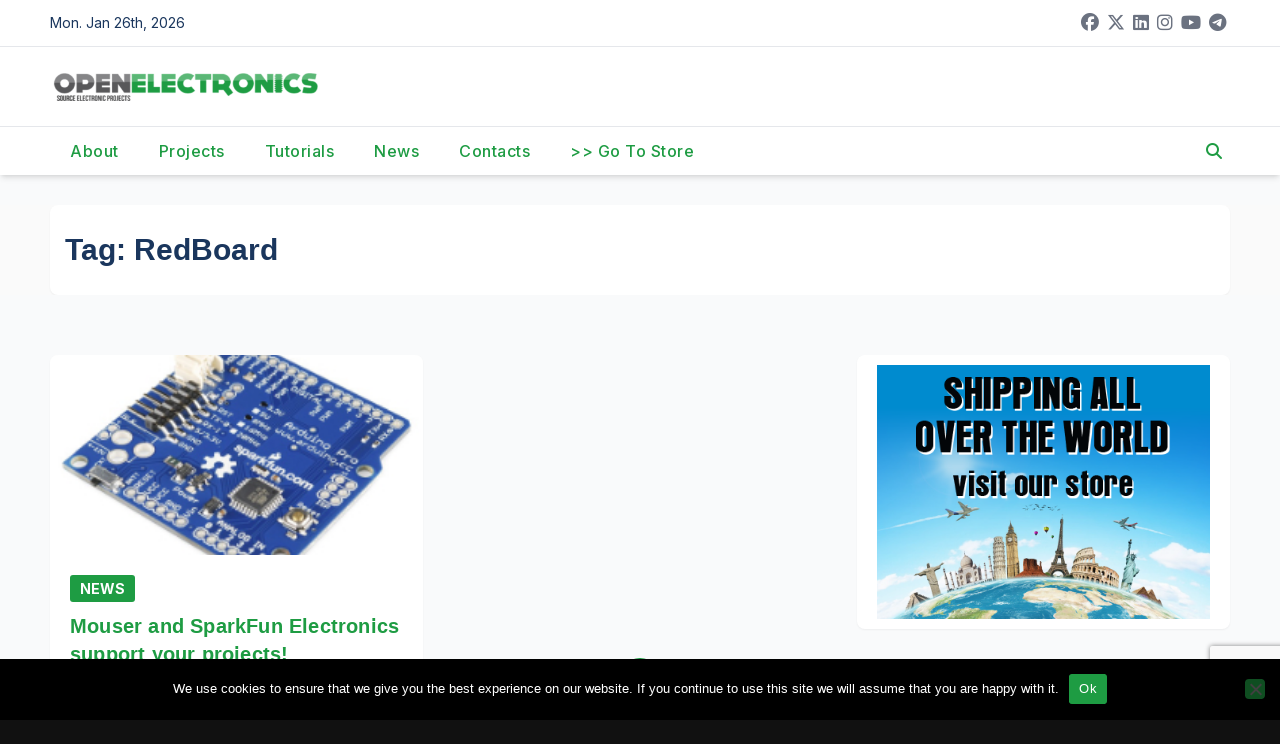

--- FILE ---
content_type: text/html; charset=utf-8
request_url: https://www.google.com/recaptcha/api2/anchor?ar=1&k=6Ldb0ocUAAAAAKKr0Y6etEKAEQSGlc8oLsPsurkE&co=aHR0cHM6Ly93d3cub3Blbi1lbGVjdHJvbmljcy5vcmc6NDQz&hl=en&v=PoyoqOPhxBO7pBk68S4YbpHZ&size=invisible&anchor-ms=20000&execute-ms=30000&cb=736i44plonmt
body_size: 48858
content:
<!DOCTYPE HTML><html dir="ltr" lang="en"><head><meta http-equiv="Content-Type" content="text/html; charset=UTF-8">
<meta http-equiv="X-UA-Compatible" content="IE=edge">
<title>reCAPTCHA</title>
<style type="text/css">
/* cyrillic-ext */
@font-face {
  font-family: 'Roboto';
  font-style: normal;
  font-weight: 400;
  font-stretch: 100%;
  src: url(//fonts.gstatic.com/s/roboto/v48/KFO7CnqEu92Fr1ME7kSn66aGLdTylUAMa3GUBHMdazTgWw.woff2) format('woff2');
  unicode-range: U+0460-052F, U+1C80-1C8A, U+20B4, U+2DE0-2DFF, U+A640-A69F, U+FE2E-FE2F;
}
/* cyrillic */
@font-face {
  font-family: 'Roboto';
  font-style: normal;
  font-weight: 400;
  font-stretch: 100%;
  src: url(//fonts.gstatic.com/s/roboto/v48/KFO7CnqEu92Fr1ME7kSn66aGLdTylUAMa3iUBHMdazTgWw.woff2) format('woff2');
  unicode-range: U+0301, U+0400-045F, U+0490-0491, U+04B0-04B1, U+2116;
}
/* greek-ext */
@font-face {
  font-family: 'Roboto';
  font-style: normal;
  font-weight: 400;
  font-stretch: 100%;
  src: url(//fonts.gstatic.com/s/roboto/v48/KFO7CnqEu92Fr1ME7kSn66aGLdTylUAMa3CUBHMdazTgWw.woff2) format('woff2');
  unicode-range: U+1F00-1FFF;
}
/* greek */
@font-face {
  font-family: 'Roboto';
  font-style: normal;
  font-weight: 400;
  font-stretch: 100%;
  src: url(//fonts.gstatic.com/s/roboto/v48/KFO7CnqEu92Fr1ME7kSn66aGLdTylUAMa3-UBHMdazTgWw.woff2) format('woff2');
  unicode-range: U+0370-0377, U+037A-037F, U+0384-038A, U+038C, U+038E-03A1, U+03A3-03FF;
}
/* math */
@font-face {
  font-family: 'Roboto';
  font-style: normal;
  font-weight: 400;
  font-stretch: 100%;
  src: url(//fonts.gstatic.com/s/roboto/v48/KFO7CnqEu92Fr1ME7kSn66aGLdTylUAMawCUBHMdazTgWw.woff2) format('woff2');
  unicode-range: U+0302-0303, U+0305, U+0307-0308, U+0310, U+0312, U+0315, U+031A, U+0326-0327, U+032C, U+032F-0330, U+0332-0333, U+0338, U+033A, U+0346, U+034D, U+0391-03A1, U+03A3-03A9, U+03B1-03C9, U+03D1, U+03D5-03D6, U+03F0-03F1, U+03F4-03F5, U+2016-2017, U+2034-2038, U+203C, U+2040, U+2043, U+2047, U+2050, U+2057, U+205F, U+2070-2071, U+2074-208E, U+2090-209C, U+20D0-20DC, U+20E1, U+20E5-20EF, U+2100-2112, U+2114-2115, U+2117-2121, U+2123-214F, U+2190, U+2192, U+2194-21AE, U+21B0-21E5, U+21F1-21F2, U+21F4-2211, U+2213-2214, U+2216-22FF, U+2308-230B, U+2310, U+2319, U+231C-2321, U+2336-237A, U+237C, U+2395, U+239B-23B7, U+23D0, U+23DC-23E1, U+2474-2475, U+25AF, U+25B3, U+25B7, U+25BD, U+25C1, U+25CA, U+25CC, U+25FB, U+266D-266F, U+27C0-27FF, U+2900-2AFF, U+2B0E-2B11, U+2B30-2B4C, U+2BFE, U+3030, U+FF5B, U+FF5D, U+1D400-1D7FF, U+1EE00-1EEFF;
}
/* symbols */
@font-face {
  font-family: 'Roboto';
  font-style: normal;
  font-weight: 400;
  font-stretch: 100%;
  src: url(//fonts.gstatic.com/s/roboto/v48/KFO7CnqEu92Fr1ME7kSn66aGLdTylUAMaxKUBHMdazTgWw.woff2) format('woff2');
  unicode-range: U+0001-000C, U+000E-001F, U+007F-009F, U+20DD-20E0, U+20E2-20E4, U+2150-218F, U+2190, U+2192, U+2194-2199, U+21AF, U+21E6-21F0, U+21F3, U+2218-2219, U+2299, U+22C4-22C6, U+2300-243F, U+2440-244A, U+2460-24FF, U+25A0-27BF, U+2800-28FF, U+2921-2922, U+2981, U+29BF, U+29EB, U+2B00-2BFF, U+4DC0-4DFF, U+FFF9-FFFB, U+10140-1018E, U+10190-1019C, U+101A0, U+101D0-101FD, U+102E0-102FB, U+10E60-10E7E, U+1D2C0-1D2D3, U+1D2E0-1D37F, U+1F000-1F0FF, U+1F100-1F1AD, U+1F1E6-1F1FF, U+1F30D-1F30F, U+1F315, U+1F31C, U+1F31E, U+1F320-1F32C, U+1F336, U+1F378, U+1F37D, U+1F382, U+1F393-1F39F, U+1F3A7-1F3A8, U+1F3AC-1F3AF, U+1F3C2, U+1F3C4-1F3C6, U+1F3CA-1F3CE, U+1F3D4-1F3E0, U+1F3ED, U+1F3F1-1F3F3, U+1F3F5-1F3F7, U+1F408, U+1F415, U+1F41F, U+1F426, U+1F43F, U+1F441-1F442, U+1F444, U+1F446-1F449, U+1F44C-1F44E, U+1F453, U+1F46A, U+1F47D, U+1F4A3, U+1F4B0, U+1F4B3, U+1F4B9, U+1F4BB, U+1F4BF, U+1F4C8-1F4CB, U+1F4D6, U+1F4DA, U+1F4DF, U+1F4E3-1F4E6, U+1F4EA-1F4ED, U+1F4F7, U+1F4F9-1F4FB, U+1F4FD-1F4FE, U+1F503, U+1F507-1F50B, U+1F50D, U+1F512-1F513, U+1F53E-1F54A, U+1F54F-1F5FA, U+1F610, U+1F650-1F67F, U+1F687, U+1F68D, U+1F691, U+1F694, U+1F698, U+1F6AD, U+1F6B2, U+1F6B9-1F6BA, U+1F6BC, U+1F6C6-1F6CF, U+1F6D3-1F6D7, U+1F6E0-1F6EA, U+1F6F0-1F6F3, U+1F6F7-1F6FC, U+1F700-1F7FF, U+1F800-1F80B, U+1F810-1F847, U+1F850-1F859, U+1F860-1F887, U+1F890-1F8AD, U+1F8B0-1F8BB, U+1F8C0-1F8C1, U+1F900-1F90B, U+1F93B, U+1F946, U+1F984, U+1F996, U+1F9E9, U+1FA00-1FA6F, U+1FA70-1FA7C, U+1FA80-1FA89, U+1FA8F-1FAC6, U+1FACE-1FADC, U+1FADF-1FAE9, U+1FAF0-1FAF8, U+1FB00-1FBFF;
}
/* vietnamese */
@font-face {
  font-family: 'Roboto';
  font-style: normal;
  font-weight: 400;
  font-stretch: 100%;
  src: url(//fonts.gstatic.com/s/roboto/v48/KFO7CnqEu92Fr1ME7kSn66aGLdTylUAMa3OUBHMdazTgWw.woff2) format('woff2');
  unicode-range: U+0102-0103, U+0110-0111, U+0128-0129, U+0168-0169, U+01A0-01A1, U+01AF-01B0, U+0300-0301, U+0303-0304, U+0308-0309, U+0323, U+0329, U+1EA0-1EF9, U+20AB;
}
/* latin-ext */
@font-face {
  font-family: 'Roboto';
  font-style: normal;
  font-weight: 400;
  font-stretch: 100%;
  src: url(//fonts.gstatic.com/s/roboto/v48/KFO7CnqEu92Fr1ME7kSn66aGLdTylUAMa3KUBHMdazTgWw.woff2) format('woff2');
  unicode-range: U+0100-02BA, U+02BD-02C5, U+02C7-02CC, U+02CE-02D7, U+02DD-02FF, U+0304, U+0308, U+0329, U+1D00-1DBF, U+1E00-1E9F, U+1EF2-1EFF, U+2020, U+20A0-20AB, U+20AD-20C0, U+2113, U+2C60-2C7F, U+A720-A7FF;
}
/* latin */
@font-face {
  font-family: 'Roboto';
  font-style: normal;
  font-weight: 400;
  font-stretch: 100%;
  src: url(//fonts.gstatic.com/s/roboto/v48/KFO7CnqEu92Fr1ME7kSn66aGLdTylUAMa3yUBHMdazQ.woff2) format('woff2');
  unicode-range: U+0000-00FF, U+0131, U+0152-0153, U+02BB-02BC, U+02C6, U+02DA, U+02DC, U+0304, U+0308, U+0329, U+2000-206F, U+20AC, U+2122, U+2191, U+2193, U+2212, U+2215, U+FEFF, U+FFFD;
}
/* cyrillic-ext */
@font-face {
  font-family: 'Roboto';
  font-style: normal;
  font-weight: 500;
  font-stretch: 100%;
  src: url(//fonts.gstatic.com/s/roboto/v48/KFO7CnqEu92Fr1ME7kSn66aGLdTylUAMa3GUBHMdazTgWw.woff2) format('woff2');
  unicode-range: U+0460-052F, U+1C80-1C8A, U+20B4, U+2DE0-2DFF, U+A640-A69F, U+FE2E-FE2F;
}
/* cyrillic */
@font-face {
  font-family: 'Roboto';
  font-style: normal;
  font-weight: 500;
  font-stretch: 100%;
  src: url(//fonts.gstatic.com/s/roboto/v48/KFO7CnqEu92Fr1ME7kSn66aGLdTylUAMa3iUBHMdazTgWw.woff2) format('woff2');
  unicode-range: U+0301, U+0400-045F, U+0490-0491, U+04B0-04B1, U+2116;
}
/* greek-ext */
@font-face {
  font-family: 'Roboto';
  font-style: normal;
  font-weight: 500;
  font-stretch: 100%;
  src: url(//fonts.gstatic.com/s/roboto/v48/KFO7CnqEu92Fr1ME7kSn66aGLdTylUAMa3CUBHMdazTgWw.woff2) format('woff2');
  unicode-range: U+1F00-1FFF;
}
/* greek */
@font-face {
  font-family: 'Roboto';
  font-style: normal;
  font-weight: 500;
  font-stretch: 100%;
  src: url(//fonts.gstatic.com/s/roboto/v48/KFO7CnqEu92Fr1ME7kSn66aGLdTylUAMa3-UBHMdazTgWw.woff2) format('woff2');
  unicode-range: U+0370-0377, U+037A-037F, U+0384-038A, U+038C, U+038E-03A1, U+03A3-03FF;
}
/* math */
@font-face {
  font-family: 'Roboto';
  font-style: normal;
  font-weight: 500;
  font-stretch: 100%;
  src: url(//fonts.gstatic.com/s/roboto/v48/KFO7CnqEu92Fr1ME7kSn66aGLdTylUAMawCUBHMdazTgWw.woff2) format('woff2');
  unicode-range: U+0302-0303, U+0305, U+0307-0308, U+0310, U+0312, U+0315, U+031A, U+0326-0327, U+032C, U+032F-0330, U+0332-0333, U+0338, U+033A, U+0346, U+034D, U+0391-03A1, U+03A3-03A9, U+03B1-03C9, U+03D1, U+03D5-03D6, U+03F0-03F1, U+03F4-03F5, U+2016-2017, U+2034-2038, U+203C, U+2040, U+2043, U+2047, U+2050, U+2057, U+205F, U+2070-2071, U+2074-208E, U+2090-209C, U+20D0-20DC, U+20E1, U+20E5-20EF, U+2100-2112, U+2114-2115, U+2117-2121, U+2123-214F, U+2190, U+2192, U+2194-21AE, U+21B0-21E5, U+21F1-21F2, U+21F4-2211, U+2213-2214, U+2216-22FF, U+2308-230B, U+2310, U+2319, U+231C-2321, U+2336-237A, U+237C, U+2395, U+239B-23B7, U+23D0, U+23DC-23E1, U+2474-2475, U+25AF, U+25B3, U+25B7, U+25BD, U+25C1, U+25CA, U+25CC, U+25FB, U+266D-266F, U+27C0-27FF, U+2900-2AFF, U+2B0E-2B11, U+2B30-2B4C, U+2BFE, U+3030, U+FF5B, U+FF5D, U+1D400-1D7FF, U+1EE00-1EEFF;
}
/* symbols */
@font-face {
  font-family: 'Roboto';
  font-style: normal;
  font-weight: 500;
  font-stretch: 100%;
  src: url(//fonts.gstatic.com/s/roboto/v48/KFO7CnqEu92Fr1ME7kSn66aGLdTylUAMaxKUBHMdazTgWw.woff2) format('woff2');
  unicode-range: U+0001-000C, U+000E-001F, U+007F-009F, U+20DD-20E0, U+20E2-20E4, U+2150-218F, U+2190, U+2192, U+2194-2199, U+21AF, U+21E6-21F0, U+21F3, U+2218-2219, U+2299, U+22C4-22C6, U+2300-243F, U+2440-244A, U+2460-24FF, U+25A0-27BF, U+2800-28FF, U+2921-2922, U+2981, U+29BF, U+29EB, U+2B00-2BFF, U+4DC0-4DFF, U+FFF9-FFFB, U+10140-1018E, U+10190-1019C, U+101A0, U+101D0-101FD, U+102E0-102FB, U+10E60-10E7E, U+1D2C0-1D2D3, U+1D2E0-1D37F, U+1F000-1F0FF, U+1F100-1F1AD, U+1F1E6-1F1FF, U+1F30D-1F30F, U+1F315, U+1F31C, U+1F31E, U+1F320-1F32C, U+1F336, U+1F378, U+1F37D, U+1F382, U+1F393-1F39F, U+1F3A7-1F3A8, U+1F3AC-1F3AF, U+1F3C2, U+1F3C4-1F3C6, U+1F3CA-1F3CE, U+1F3D4-1F3E0, U+1F3ED, U+1F3F1-1F3F3, U+1F3F5-1F3F7, U+1F408, U+1F415, U+1F41F, U+1F426, U+1F43F, U+1F441-1F442, U+1F444, U+1F446-1F449, U+1F44C-1F44E, U+1F453, U+1F46A, U+1F47D, U+1F4A3, U+1F4B0, U+1F4B3, U+1F4B9, U+1F4BB, U+1F4BF, U+1F4C8-1F4CB, U+1F4D6, U+1F4DA, U+1F4DF, U+1F4E3-1F4E6, U+1F4EA-1F4ED, U+1F4F7, U+1F4F9-1F4FB, U+1F4FD-1F4FE, U+1F503, U+1F507-1F50B, U+1F50D, U+1F512-1F513, U+1F53E-1F54A, U+1F54F-1F5FA, U+1F610, U+1F650-1F67F, U+1F687, U+1F68D, U+1F691, U+1F694, U+1F698, U+1F6AD, U+1F6B2, U+1F6B9-1F6BA, U+1F6BC, U+1F6C6-1F6CF, U+1F6D3-1F6D7, U+1F6E0-1F6EA, U+1F6F0-1F6F3, U+1F6F7-1F6FC, U+1F700-1F7FF, U+1F800-1F80B, U+1F810-1F847, U+1F850-1F859, U+1F860-1F887, U+1F890-1F8AD, U+1F8B0-1F8BB, U+1F8C0-1F8C1, U+1F900-1F90B, U+1F93B, U+1F946, U+1F984, U+1F996, U+1F9E9, U+1FA00-1FA6F, U+1FA70-1FA7C, U+1FA80-1FA89, U+1FA8F-1FAC6, U+1FACE-1FADC, U+1FADF-1FAE9, U+1FAF0-1FAF8, U+1FB00-1FBFF;
}
/* vietnamese */
@font-face {
  font-family: 'Roboto';
  font-style: normal;
  font-weight: 500;
  font-stretch: 100%;
  src: url(//fonts.gstatic.com/s/roboto/v48/KFO7CnqEu92Fr1ME7kSn66aGLdTylUAMa3OUBHMdazTgWw.woff2) format('woff2');
  unicode-range: U+0102-0103, U+0110-0111, U+0128-0129, U+0168-0169, U+01A0-01A1, U+01AF-01B0, U+0300-0301, U+0303-0304, U+0308-0309, U+0323, U+0329, U+1EA0-1EF9, U+20AB;
}
/* latin-ext */
@font-face {
  font-family: 'Roboto';
  font-style: normal;
  font-weight: 500;
  font-stretch: 100%;
  src: url(//fonts.gstatic.com/s/roboto/v48/KFO7CnqEu92Fr1ME7kSn66aGLdTylUAMa3KUBHMdazTgWw.woff2) format('woff2');
  unicode-range: U+0100-02BA, U+02BD-02C5, U+02C7-02CC, U+02CE-02D7, U+02DD-02FF, U+0304, U+0308, U+0329, U+1D00-1DBF, U+1E00-1E9F, U+1EF2-1EFF, U+2020, U+20A0-20AB, U+20AD-20C0, U+2113, U+2C60-2C7F, U+A720-A7FF;
}
/* latin */
@font-face {
  font-family: 'Roboto';
  font-style: normal;
  font-weight: 500;
  font-stretch: 100%;
  src: url(//fonts.gstatic.com/s/roboto/v48/KFO7CnqEu92Fr1ME7kSn66aGLdTylUAMa3yUBHMdazQ.woff2) format('woff2');
  unicode-range: U+0000-00FF, U+0131, U+0152-0153, U+02BB-02BC, U+02C6, U+02DA, U+02DC, U+0304, U+0308, U+0329, U+2000-206F, U+20AC, U+2122, U+2191, U+2193, U+2212, U+2215, U+FEFF, U+FFFD;
}
/* cyrillic-ext */
@font-face {
  font-family: 'Roboto';
  font-style: normal;
  font-weight: 900;
  font-stretch: 100%;
  src: url(//fonts.gstatic.com/s/roboto/v48/KFO7CnqEu92Fr1ME7kSn66aGLdTylUAMa3GUBHMdazTgWw.woff2) format('woff2');
  unicode-range: U+0460-052F, U+1C80-1C8A, U+20B4, U+2DE0-2DFF, U+A640-A69F, U+FE2E-FE2F;
}
/* cyrillic */
@font-face {
  font-family: 'Roboto';
  font-style: normal;
  font-weight: 900;
  font-stretch: 100%;
  src: url(//fonts.gstatic.com/s/roboto/v48/KFO7CnqEu92Fr1ME7kSn66aGLdTylUAMa3iUBHMdazTgWw.woff2) format('woff2');
  unicode-range: U+0301, U+0400-045F, U+0490-0491, U+04B0-04B1, U+2116;
}
/* greek-ext */
@font-face {
  font-family: 'Roboto';
  font-style: normal;
  font-weight: 900;
  font-stretch: 100%;
  src: url(//fonts.gstatic.com/s/roboto/v48/KFO7CnqEu92Fr1ME7kSn66aGLdTylUAMa3CUBHMdazTgWw.woff2) format('woff2');
  unicode-range: U+1F00-1FFF;
}
/* greek */
@font-face {
  font-family: 'Roboto';
  font-style: normal;
  font-weight: 900;
  font-stretch: 100%;
  src: url(//fonts.gstatic.com/s/roboto/v48/KFO7CnqEu92Fr1ME7kSn66aGLdTylUAMa3-UBHMdazTgWw.woff2) format('woff2');
  unicode-range: U+0370-0377, U+037A-037F, U+0384-038A, U+038C, U+038E-03A1, U+03A3-03FF;
}
/* math */
@font-face {
  font-family: 'Roboto';
  font-style: normal;
  font-weight: 900;
  font-stretch: 100%;
  src: url(//fonts.gstatic.com/s/roboto/v48/KFO7CnqEu92Fr1ME7kSn66aGLdTylUAMawCUBHMdazTgWw.woff2) format('woff2');
  unicode-range: U+0302-0303, U+0305, U+0307-0308, U+0310, U+0312, U+0315, U+031A, U+0326-0327, U+032C, U+032F-0330, U+0332-0333, U+0338, U+033A, U+0346, U+034D, U+0391-03A1, U+03A3-03A9, U+03B1-03C9, U+03D1, U+03D5-03D6, U+03F0-03F1, U+03F4-03F5, U+2016-2017, U+2034-2038, U+203C, U+2040, U+2043, U+2047, U+2050, U+2057, U+205F, U+2070-2071, U+2074-208E, U+2090-209C, U+20D0-20DC, U+20E1, U+20E5-20EF, U+2100-2112, U+2114-2115, U+2117-2121, U+2123-214F, U+2190, U+2192, U+2194-21AE, U+21B0-21E5, U+21F1-21F2, U+21F4-2211, U+2213-2214, U+2216-22FF, U+2308-230B, U+2310, U+2319, U+231C-2321, U+2336-237A, U+237C, U+2395, U+239B-23B7, U+23D0, U+23DC-23E1, U+2474-2475, U+25AF, U+25B3, U+25B7, U+25BD, U+25C1, U+25CA, U+25CC, U+25FB, U+266D-266F, U+27C0-27FF, U+2900-2AFF, U+2B0E-2B11, U+2B30-2B4C, U+2BFE, U+3030, U+FF5B, U+FF5D, U+1D400-1D7FF, U+1EE00-1EEFF;
}
/* symbols */
@font-face {
  font-family: 'Roboto';
  font-style: normal;
  font-weight: 900;
  font-stretch: 100%;
  src: url(//fonts.gstatic.com/s/roboto/v48/KFO7CnqEu92Fr1ME7kSn66aGLdTylUAMaxKUBHMdazTgWw.woff2) format('woff2');
  unicode-range: U+0001-000C, U+000E-001F, U+007F-009F, U+20DD-20E0, U+20E2-20E4, U+2150-218F, U+2190, U+2192, U+2194-2199, U+21AF, U+21E6-21F0, U+21F3, U+2218-2219, U+2299, U+22C4-22C6, U+2300-243F, U+2440-244A, U+2460-24FF, U+25A0-27BF, U+2800-28FF, U+2921-2922, U+2981, U+29BF, U+29EB, U+2B00-2BFF, U+4DC0-4DFF, U+FFF9-FFFB, U+10140-1018E, U+10190-1019C, U+101A0, U+101D0-101FD, U+102E0-102FB, U+10E60-10E7E, U+1D2C0-1D2D3, U+1D2E0-1D37F, U+1F000-1F0FF, U+1F100-1F1AD, U+1F1E6-1F1FF, U+1F30D-1F30F, U+1F315, U+1F31C, U+1F31E, U+1F320-1F32C, U+1F336, U+1F378, U+1F37D, U+1F382, U+1F393-1F39F, U+1F3A7-1F3A8, U+1F3AC-1F3AF, U+1F3C2, U+1F3C4-1F3C6, U+1F3CA-1F3CE, U+1F3D4-1F3E0, U+1F3ED, U+1F3F1-1F3F3, U+1F3F5-1F3F7, U+1F408, U+1F415, U+1F41F, U+1F426, U+1F43F, U+1F441-1F442, U+1F444, U+1F446-1F449, U+1F44C-1F44E, U+1F453, U+1F46A, U+1F47D, U+1F4A3, U+1F4B0, U+1F4B3, U+1F4B9, U+1F4BB, U+1F4BF, U+1F4C8-1F4CB, U+1F4D6, U+1F4DA, U+1F4DF, U+1F4E3-1F4E6, U+1F4EA-1F4ED, U+1F4F7, U+1F4F9-1F4FB, U+1F4FD-1F4FE, U+1F503, U+1F507-1F50B, U+1F50D, U+1F512-1F513, U+1F53E-1F54A, U+1F54F-1F5FA, U+1F610, U+1F650-1F67F, U+1F687, U+1F68D, U+1F691, U+1F694, U+1F698, U+1F6AD, U+1F6B2, U+1F6B9-1F6BA, U+1F6BC, U+1F6C6-1F6CF, U+1F6D3-1F6D7, U+1F6E0-1F6EA, U+1F6F0-1F6F3, U+1F6F7-1F6FC, U+1F700-1F7FF, U+1F800-1F80B, U+1F810-1F847, U+1F850-1F859, U+1F860-1F887, U+1F890-1F8AD, U+1F8B0-1F8BB, U+1F8C0-1F8C1, U+1F900-1F90B, U+1F93B, U+1F946, U+1F984, U+1F996, U+1F9E9, U+1FA00-1FA6F, U+1FA70-1FA7C, U+1FA80-1FA89, U+1FA8F-1FAC6, U+1FACE-1FADC, U+1FADF-1FAE9, U+1FAF0-1FAF8, U+1FB00-1FBFF;
}
/* vietnamese */
@font-face {
  font-family: 'Roboto';
  font-style: normal;
  font-weight: 900;
  font-stretch: 100%;
  src: url(//fonts.gstatic.com/s/roboto/v48/KFO7CnqEu92Fr1ME7kSn66aGLdTylUAMa3OUBHMdazTgWw.woff2) format('woff2');
  unicode-range: U+0102-0103, U+0110-0111, U+0128-0129, U+0168-0169, U+01A0-01A1, U+01AF-01B0, U+0300-0301, U+0303-0304, U+0308-0309, U+0323, U+0329, U+1EA0-1EF9, U+20AB;
}
/* latin-ext */
@font-face {
  font-family: 'Roboto';
  font-style: normal;
  font-weight: 900;
  font-stretch: 100%;
  src: url(//fonts.gstatic.com/s/roboto/v48/KFO7CnqEu92Fr1ME7kSn66aGLdTylUAMa3KUBHMdazTgWw.woff2) format('woff2');
  unicode-range: U+0100-02BA, U+02BD-02C5, U+02C7-02CC, U+02CE-02D7, U+02DD-02FF, U+0304, U+0308, U+0329, U+1D00-1DBF, U+1E00-1E9F, U+1EF2-1EFF, U+2020, U+20A0-20AB, U+20AD-20C0, U+2113, U+2C60-2C7F, U+A720-A7FF;
}
/* latin */
@font-face {
  font-family: 'Roboto';
  font-style: normal;
  font-weight: 900;
  font-stretch: 100%;
  src: url(//fonts.gstatic.com/s/roboto/v48/KFO7CnqEu92Fr1ME7kSn66aGLdTylUAMa3yUBHMdazQ.woff2) format('woff2');
  unicode-range: U+0000-00FF, U+0131, U+0152-0153, U+02BB-02BC, U+02C6, U+02DA, U+02DC, U+0304, U+0308, U+0329, U+2000-206F, U+20AC, U+2122, U+2191, U+2193, U+2212, U+2215, U+FEFF, U+FFFD;
}

</style>
<link rel="stylesheet" type="text/css" href="https://www.gstatic.com/recaptcha/releases/PoyoqOPhxBO7pBk68S4YbpHZ/styles__ltr.css">
<script nonce="8VqlLuBqgTZnZnXKdVUc3Q" type="text/javascript">window['__recaptcha_api'] = 'https://www.google.com/recaptcha/api2/';</script>
<script type="text/javascript" src="https://www.gstatic.com/recaptcha/releases/PoyoqOPhxBO7pBk68S4YbpHZ/recaptcha__en.js" nonce="8VqlLuBqgTZnZnXKdVUc3Q">
      
    </script></head>
<body><div id="rc-anchor-alert" class="rc-anchor-alert"></div>
<input type="hidden" id="recaptcha-token" value="[base64]">
<script type="text/javascript" nonce="8VqlLuBqgTZnZnXKdVUc3Q">
      recaptcha.anchor.Main.init("[\x22ainput\x22,[\x22bgdata\x22,\x22\x22,\[base64]/[base64]/[base64]/ZyhXLGgpOnEoW04sMjEsbF0sVywwKSxoKSxmYWxzZSxmYWxzZSl9Y2F0Y2goayl7RygzNTgsVyk/[base64]/[base64]/[base64]/[base64]/[base64]/[base64]/[base64]/bmV3IEJbT10oRFswXSk6dz09Mj9uZXcgQltPXShEWzBdLERbMV0pOnc9PTM/bmV3IEJbT10oRFswXSxEWzFdLERbMl0pOnc9PTQ/[base64]/[base64]/[base64]/[base64]/[base64]\\u003d\x22,\[base64]\\u003d\\u003d\x22,\[base64]/wqPDqcKLw67ChDpKJsOQZsOwYVXDgGc/w7HCvnQJw5LDtydVwqMGw6jClSzDumh6I8KKwrp8NMOoDsKANMKVwrgSw5rCrhrCm8O9DEQAETXDgWbCqz5kwopuV8OjPGJlY8O+wo3Cmm5iwrB2wrfCuStQw7TDgmgLcjrCpsOJwowZZ8OGw47CjsO6wqhfDW/Dtm8tHWwNDMO8MWN+TUTCosOMWCN4RHhXw5XCg8ObwpnCqMOcUGMYG8K0wowqwrghw5nDm8KpEwjDtTlOQ8ONbi7Ck8KIBzLDvsOdGsKzw71cwq3Dog3DklzCswLCgkDCt1nDssK5GgECw7dkw7AIA8KidcKCNSNKNDHCryHDgS/DtGjDrEzDssK3wpFswpPCvsK9H0LDuDrCn8KkPSTCqkTDqMK9w5InCMKRIk8nw5PCg03DiRzDq8KER8OxwpTDqyEWTGnChiPDtHjCkCI0ei7ClcOMwoEPw4TDhcK1Yx/CgCtAOlvDiMKMwpLDkHbDosOVJhnDk8OCM1RRw4V8w5TDocKcYkLCssOnDhEeUcKsPxPDkBPDuMO0H1PCjC06LMKBwr3CiMKBXsOSw4/CuwZTwrNiwp13HRjCmMO5I8KkwotNMEJ0LztbIsKdCCt5TC/DgilJEjBvwpTCvSLCtsKAw5zDpcOaw44NKB/ClsKSw6EpWjPDm8O3Qhl8wqQYdFhVKsO5w7TDtcKXw5F1w40zTRjCiEBcOcK4w7NUQ8KWw6QQwqZxcMKewqI9DQ8fw7t+ZsKSw5p6wp/ChcKGPF7CscKkWisvw7ciw61JYzPCvMOwCkPDuQ4GCDw7QhIYwoZGWjTDvQPDqcKhPDh3BMK+LMKSwrVGShbDgH3CqmI/w5YFUHLDkMOvwoTDrj/Dv8OKccOqw609GgF/Kh3DsRdCwrfDr8OUGzfDh8KPLARdLcOAw7HDicKyw6/CiBrCr8OeJ2nClsK8w4wewpvCnh3ClsOQM8Opw7MoO2EpwrHChRhFbQHDgCARUhArw4oZw6XDosOdw7UEIxcjOREOwo7DjXDCvno6F8KrECTDtsOncATDqBnDsMKWYiBndcK1w47DnEo9w5zChsOdVcOKw6fCu8Ocw71Yw7bDo8KGXDzCt0RCwr3DrsO/[base64]/[base64]/wqbCsSRNw6rDrnXDr8OAB8ORXCZGK8OsPicqwoHCoMO8w4JdXsK3X2/CkhjDvTbChMKKBglXaMO2w63CiR/CmMO0wrbDv0NOTSXCrMOYw7HCicOfw4XCpw1swprDjcK1wo9Vw6Btw64zGV0BwpjDisKoIQ/[base64]/Di0HCrV4UEMOww4MmQ1vCvMOiY8O2CsKkQsKWMMOSw4HChUzChVHDmkE0HsO7esKaasOxw4tLDSFZw4wCTxxEacOvRBs3FsKkVW0hw5zCrj0KHhdkDcOQwrA0c1bCocOAI8OcwpvDkh0keMOnw64VS8O9AB5cwrJcTB/DpcOuRcOPwp7DrnDDij0tw4NzVsKKwp7CrkVkcMOvwqJDD8OnwrJWw4XCgcKoLwvCt8K5fnnDpAQHw40YasKjYsOQOcKJwrwYw7zCvQJVw60Jw6srw7ASwqpZdMKyH19+wpxOwo18NAXCrsOEw6fChyAjw6pmb8OSw6/Di8KVXC1Cw77CglTCrgnDiMKVSTU8wp3Ct2Y2w7TCiy5xeWDDmMO3wqRIwrDCo8Odwr4nwqYnLMO8w7DCr2bCp8OXwp/CpsOawptLw6EdLQfDsC8/wpBcw59FFybCsgoJL8OeZi0vdAvDlcKvwrvCkkLCmMO+w5VhMMKmCMKjwo46w5PDisKofcKhw50+w7UHw4hNelLDsAFvwrQ2w70awp3DjcK3AcOMwpHDrDQLw5MXacOUeX/CsDhjw6M+BkR1w5TCrW5jXcKmWMOsc8K2KsKEZF3CsRXDgsOaP8KvJRPCqX3DmsKrS8OSw7lUAsKNUsKLw4DCpMOVwrgqT8OhwozDiCXCmcOFwqfDrsOFJQ4ZPh/Ds27DnCsrL8K0GyvDiMKTw6wNEjYfwr/CiMKeZxLCmCNewq/Csi5FUsKUWsOfw6howqdMCiYVwpXCiAfCr8K3JjMmUBU8IEnDrsOFSjzDlR/CrGkcGcOUw7vChcKMBjpowppVwqLCpxQFeQTCniQCw4VVw659amUhK8O8wofChMKMwrtfwqvDqMOICjPCoMO/wrZ8wpzDlUHCu8OFBDbCssK2w5V8w5Mwwr/ClsK4wqExw4zCvB7DvsO5wrgyMD7ChcOGeDfDjAM6UG7Dq8OEBcOjGcOrwpFoWcOFw7opGHBlFHHCnEQwQyZew6d0an0pVxInGEkrw7sVw6EEw5wwwrbCmxAZw4krw65eQsOpw703FcKxHcOpw7xUw5V1S1dDwqZJEsKkw6N/w6fDulhlwqdIfMK2OBVIwpvCrMOSS8OAwoQmMx8jOcOWNRXDsUF6wpLDjsOMNTLCtEHCvcKRIsKRScK7bsODwoLCpXIkwrw4wp/DoWrDjMODIcK1wpnDh8OrwoEDwqFiwpkOPB/CnsKqF8KrPcOmbHbDoknDhsKcwpLCrEBPwokCw4bDpsO/wopVwqHCocKZVMKqXcK6MMKEQHjDhFN/wqvDsGZKCSnCtcOyU35eP8OZFsKHw4dUa3/DvcKtCcOZX3PDoXrCjMK1w7rChmZjwpsYwoR4w7HDpyrCjMK9PhQMwoAxwo7DtsOBwoTCocOlwrZwwojDqsKhwpfDg8KOwp/DpBjCr1B0OTobwqDDk8KBw5E+VUY8XhjDpA0sI8O1w7sMw5/[base64]/ecOowrvCo8O+w7zDnBTCnBsYKcKFScOmYcKpwq/CoMOSDjXDl34II3HDm8KxKsO0Dn5YZcOwAQjCi8OfHsKlwrvCrMOracKZw6zDujrDtSjCrmfCucOow4nDisKcFXA0LWhOBTTClMOZwr/ChMObwqXDqcO7fsKxMR09G1Uewow7dcOnBBvDscK9wr8xw53CtFwYwoHChcKawrvCqXTDvcOLw67CtsOzwpoKwqdmKcOFwrLDhsKjG8OPKMOtwrnCksO/JRfCjGnDsgPCkMOww6BbJh5DJ8OHwoI7MsK+wqvDmMOgTGPDvsOzdcOqwrjDssK2Y8KicxQaXDLCkcOUHMKHX0hHw6PCoicfJsOyFQhtwrDDiMOKbV3CuMKvw7NnGcK7VMOFwrBLw75Za8Osw4c9Al0aTQ4vZV/CtcO1UcKRP1vDkcKLd8OcdXAhw4HDusOKXcKBXwHCrMKew4d4McKRw4BRw7g6eQJlFcOgLkjDvl/CgsOoXsO3IHLDosOBwoJew50DwrHDrcKdwrXDnVBZw4Y0wpN/QcKxHcKbHBZOeMKow6HCn3toMlTDtsOhIB1VHcKyUDE3w6RYclbDv8K6MsO/fRbDvlDCkQwcP8O8woAFSylYNXrDnsK2HlfCu8OYwrZ5CcO4woLCtcO9c8OMRsKvwrLDp8OHwpzDmEtOwqDDkMOTGcKiWcKvXMKZKn7Cm0XDo8OJP8OjNxQpwo5pwp/CsWjDmTcyI8KND0bCoxYGwoIYEETDgQXCl1LCgU3DncOuw5bDg8ONwqDCpQ7Dk17CjsOrwpNfIMKcw4A1w4/[base64]/acKcKsOyfsO+wo4Bwr0xw60rR8K/HMOFEcOTw6LCo8Kow5nDnA5Iw7/Dmhg3J8OMfMKZQ8KiZ8OrFixTBsOJwpPDh8K+wojCvcKfPihAVMKmZVFpwqXDgMKXwqXCr8KiJ8O1SwpOZFUxLFMBC8OARMOKwpzCvsKOwo4ww7jCjsO5w6Nla8O6fMOpU8KKw6UFw4LCjMOGwrvDj8OkwrU9AmXCnHrCo8O7Rn/CvMKbw5XDtDnDo3nCsMKlwoIlAsOwSsOmw4rCpijCqzQ7wp7DvcK/HsOvwp7DmMOww710PMOJw5fDmMOudMKpwoRyQsKXVivCkcK/w4HCtWcGw5PDgsKmSmjDu3PDk8KJw6VZwpkWCsK0wo1hWMOTJCXCisK+Rx3CmknCmF8SRsKZcRbDvg/CsDXCi27CqSLCoGclYcKmYMK/wonDqsKFwoLDvgXDqAvChEbCncKcw70ObxXDlSPDn0rChsKDRcOGw6t2w5xyQ8Kdd2lvw6hwa3IIwoPChcOKB8KjLQTCvDbCsMOnwr7DjjFAw4jCrijDl1R0Aw7DtDQkeCnCq8OKD8KGw6wsw7Ulw4YQazd/DlbCj8Kew53Ch2JFw7HCpz/[base64]/Cn8KoOTXCpHNew61qcxEVwr3CrsO3F8KOM2vDnMKfWMK/[base64]/wrbChcKhw6rCscKcw4/[base64]/CmhLDlATCu3dhwrfDtD/DusO+wpcMwrdsQsK8worDj8OewqVGwpolw4DDvCjCkD13QCvCt8Olw4DCuMK9FsOFw4fDlinDmMOsTMKNBGx6w7vDtsOOYH9wa8KmXWoAwrl+w7klwoYMCcOYTF/Cv8KGw78aUsO8XDdmwrIdwpbCpllhe8OwSWDCsMKYHHbCtMOiPTFbwpxaw4IbIMOow77Cl8O3f8OKcCtbw4/DocOGw5UjbMKIwowDw7fDsjpfeMKAUGjDt8KyQFHDlzTDtkDCp8OtwqDCpMKzEjXCncO7PVU2wp0hNRZew5Mge0XCrxDDtjgFOcO4XMKJw6LDvX/[base64]/DhmLCnAdqwrkJAyEQM3hGw60VQcKUwo/DpFrCocOCDn3CmRHCnRfCu35pdU0UWjcJw4x/[base64]/CqmDCqMO9wrQcSXzDkcOYwoHDtcOkw7gXcsOQWAnDssO+GFlnw5NXfQFsScOuVsKPPUXDiC19djbCtTdsw4JPHU7CnMOnJsOawp7DmCzCpMOkw53CmsKbNRgdwpLCt8KCwoJdwpBYB8KhFsOEKMOcw6F6w67DixPCssKoNVDCsi/CisK6eQfDusOTRsO+w77CjMOCwp8kwqlxSlDDk8OxISE7wrrCrCfCt3PDqVMKMyFnwrvDoU8KLGTDn0vDgMObdml8w7ckJQk/esKpdsOKBnLCoFHDhsOww6wLwqB4J18kw65lwr/[base64]/SMK2CcOeX2okwocAw7BoEU3CoVLCh0fCg8Oqw4EiTMOhSCQ+wo0dJsOZBlMfw4LCqMKow5/CssKqw5E2RcK6wp/DjA3DgMOJbsO5MTXCpcOvcSDCjMKRw6lDw47Ch8OQwoZSaj/CisKkXT82w4bCtg9Dw6TCiRBHQXYqw5FbwqFKasKnM3fCgUnDpMO5wpnDszhLw6DDtMKOw4XCvcKGb8O+QkzCtMKVwoXChMOnw5ZMwqLCow4qTmIvw7fDiMK6fSc5FcKnw7gYT0bCoMOIE0PCq1p0wr8ywoI4w5dSGitpw6/DtMKYdyLCuDBgwrzCmjkoVMOUw5rDncK1w45Dw5VsdMOrMXbDuRTDqkMfMsOcwrFHw6jDqy4mw4opT8Ovw5rChsKNBA7Dv3V+wrXCk1pGwpxCRnjDpi7CvMKmw7nClT3CizzDhVRyScK/wo3Cj8KWw7TCgjglw6DDusKPSybCl8OLw5HCr8OcZQcKwojDixMPIHcFw7fDqcOrwqXChGtjNX7Dqx7DiMKTHMKwHH14wrDCs8K4CMKIwp5mw6lQw4XCgVDCk2IdOV3DkcKmdcKDw5Uxw5TDs1/DnUZIw7XCo2PDpsObJVo7Fw1YTWPDjnllwoHDs3HCs8OCw6jDtVPDvMOBf8KUwq7Cq8OUfsO4ATvDqQgPf8OJaFrDqMOkZ8KZE8Oyw6/[base64]/DtGrCjsONLCtfdjoawofDk2ISw5TDj8OEw5g9wo/Dv8OtXHwEwqhIwp1ScsKhGnzCrV/[base64]/wrHCkcKlw41WUcKIfcOUbMKyP3FDw4g/w4DCjsOhw4jCrkLCl3tlY0ITw4TClwYuw6FJBsKowq9pacOVNgBBX14zWcKhwqTCjgEQKMKNwq9QSsOLJMKowq7Dk10Kw7LCscK7wqd1w5UWZcKQw4/ChSzCosOKwqPDjMKLAcK+ci/[base64]/CpgHDiCfCnsKZwoMNw5hIBMO4woErwq4nOcKPwpxKU8Ogdkc+BMO0GsK4CxBvwoYkw6PCpcKxwrF9wrfDuSzDq1EWMBzCoBfDpcKSw6NUwr7DlB7CiD0vwp3Cp8Kaw4/CtghMwpPDpGfCtsKQQsKpw4fDjcKwwonDvWY/wqpiwpXCmMOSGsKNwr/CtxgQWhN/bsKKwr5qbhMgwpp9U8KXw6LDocO+RADDl8OyBcKSd8KYMXMCwrbCrsKIWH/[base64]/DrcO1ecK1b2U7acOTw6sow70eT8OLesOoeQrDicKDVkI4wpzCv0BcNsOUw5DCjcORw5LDgMKOw69zw7wZwrpdw4lFw4/CqHAywrd4NiDDrMKCL8OSw4pNw6/DriYlw6hBw7rDkUnDsiHCnMKEwpRDOcOuO8KQLRfCq8KNTsKrw75yw7XCkBBrw6o/FzrDljRLwp8SECYeXh7Cq8OswqvDjcOSJTcDwrLCpgkdTMOxODlsw4Z8wqnCv0fCp2TDgEbDuMOZwokMw5N3wr/[base64]/[base64]/CpHpXw6XCpwRYP0HDrTzCuTDCp8O9wp3DicOkUX/DuwHDjMKaEDRKw57Cv3BBw6oKSMK+EMOxRQpZwppDf8KdKWoGwod1wqjDq8KQMMO3VjzCuQTCt1DCs2rDhMO/w6jDocOAwrlxF8OGfCt9fHcnJwPCjG/Cui7Ci3rCkXlVAMKrRsOCwqHChB/[base64]/D8KLw5wLw7PCnMK9wrcYwr5LNwhQTcO3w6otw5osbQbCrlbDisOtCBTDisOtwrHCqDbDly1TTTwAGG/Cl2/ClsKMYDVawrjDicKjLCkSL8OoF3tewqNWw5F+G8OKwoLCngowwoAgNG7DsD3DjsOVw58KIMOYVsOCwpQAUA7DocKWwrjDlMKXw4DChsKLeiDCn8KOA8Ovw6tLdnFvDCbCqcOGw4HDpsKLw4HDjxhXLmdOWSbCn8KJbcOCD8Kow5jDs8O8wrNnWsO3R8K8w6LDp8Olwo/[base64]/LsO4wrUVw5g1e8Kwwr06wo0+w47CkAzCkcK2woEETXg0w6Q3HhvDlWPDi1VRNihPw4dgO0ZjwosIAMO7QcKDwrTCqVTDsMKcwoPDq8KUwqZIVSzCrRlMwqgdYsOLwovCp1VyBWjCp8KcFsOGEycWw6rCiFfCpmlAwphDw6TDh8OKRy5HLG5OSsO7XMK/UMK5w6HCncOkwpwRw6wYU1TDmsO1BSkBwpzDq8KGVBodfMKwSljCo3dMwpscKMORw5omwpNOC1FBDDw8w4YFC8K7w6/DtQ8Tfh7CvMKkVk7CqMKwwopIJw8yLH7DjUTCkMK7w7vCkcKUIMO9w6IIw4bCm8OIOsOPdcKxBUdewqhyBsO3w612w6vCpgjDpcKNF8OIwr7CjULCp0fCuMKtPyZtwrYNdRLCtEzDnw3CpsKzKwpGwrXDmWDCu8Oxw4LDncKwDSsQdcOfwo/Cig/DsMOPDXRCw7IswpPDhHXDnC1NLcK+w4jChsOhOEXDvcK6ZBbDtMORZyTCocOhZW3ChmkaY8KvFMOJwr/DkcKbw57CnArDksKfw50MQ8OjwoUswrHCi3jCvyfDtcKRGCvCvQfCisO4IULDqMONw6TCqlpnHMOdVjTDpcKAb8OofMKjw7EewqlwwqHCl8KGwoXCj8Kcwp8hwpXCtcOkwrHDsm/DoVhpXCdNcQdLw4lbPMO+wqF8wr3DkncNAVzCnUtOw509woojw4DDnSrCoVM2w7DCl0c+wpnCmQ7DiGhhwo9ww6Yqw4I4SlXDqMKAVMOnwrTCt8Oow4ZzwpdWTjxcSRBMcEvCsTVHY8KLw5TCixEvNy/[base64]/DoUgMw4p+wr9Rwr42wo/CkGjCvhbDlcKrTS3CrMOseX3Cn8KDHVLDo8OnQH5Ee11CwpjDlx0QwqwPw6tOw7otw71GQSvClkIsKcOfw7rCpsKWPcOrQjXDlGcfw4FkworDs8O+QX99w6vCncKpM3LCgsKRw47DojPDg8KDwqlVB8K+wpYaZCrDp8K/wqHDuAfCowTCisOALVHCo8O8TWDDqcKzw5c9wqLCgDAEwofCulzDhh3DssO8w4XCkEsMw6fDr8KewpLDkFzDrMKvwqfDoMO0c8K0F1YbPMOjTktXEk8nw6ZVwpzDtwHCu3DDgsKRNxjDvkTCjMOyVcO/wo7CkMKqw58mwrTCu13CukJsQEVPw6/DqEDDhMO8w7fCjcKJdsO4w6oROyVtwpsoBUZ1Fx5xFMOzHzXDl8KTZCA+wo4fw7fDrMKIF8KWPT/CoRlkw4EwcV/Cnn8DWMO6wrXDrDnCjkNBX8KoLgRpw5TDr2Y7woQtVMK9w7vCssOydcKAw6fCnU/CpDJOw702w4/DoMOxwptcMMK6w6DDgcOQw4QZDMKLbsKkdnnCiGLCi8K8w480Q8OMO8OqwrQLFMObw4jCqF9zw4PDkhjDqT00LBdLwrwjRcKsw5/Dr0rCicKQwqzDkgQkKsOZT8KXSXHDnRvCrwcSKhvDgk1lCcKCFgTDvMKbw45dF0rCrX/DiS/[base64]/TEUxHMOuNhTCgsKneMKqIMKQcVTDggjClMKlR3ImThd7wqAUVgFRw7fCkD3CsRDDsynCoVh1EMKTQH0lw4pjwqzDrMK+w5DDicKASjxlw43DmSxaw7sQRwN0fRTCpy7CtlDCsMKJwq8Zw7/[base64]/DE7Cq8KhB8OHagXDmG/DmsOFVS0Xw45zwrfCoynCpwrCrx/ChsOJwqTCscKEGMOzw5FCFcOdw58XwpFKb8OoHQXDiQJlwqLDj8KbwqnDk1XCnBLCulNfdMOKRsKlByHDpMOvw686w4gIWAzCkAzDrMKswq3Ds8OYwqrCv8OAwqjCkUXClxkAFTfDoz9qw4zDq8O0Dn9sSyddw7/CnMO2w7AyW8O4a8O4Lm0ywp/[base64]/DpcKya8K9w5rCgF1dO23CgsOJf0LCgWh+w7vDn8KmS0XDt8OqwoECwooLIcO/BMKlflPCpFDCliclw5BfRFnCocKQw53CscOlw6LCmMOzw5IywopIwqPCpMOxwr3CkcOuwoMGw53ChFHCr1F/w5rDisK2wq/DtMOLwrzChcOvAUvDj8KxX3xVLsOxdsKyIS7CpcKRwqofw5/CoMOowrzDlRFUS8KDBMKcwqHCrMK+Ki7CvgFYw5nDuMKnwqHDgsKBwpYFw7sHwqfCmsOqw4rDlcOBKsKlWBjDt8KgFMKRXknChMKlDFTDicOnHG7Dg8KbQsK3N8OUw40iwqlJwrVpw6rDujvCssKWC8KIw7DCpyvCmTxjK1TDqwIjLG7CuSPDlAzCr2/Cg8KrwrAzw4PCi8OYwoA/w6g6RSoMwogNOsOEa8OOE8Ocwosew4ktw6HDjDzDqcKuVsKWw7DCvcO+w65fRHLCnx/CpsK0wp7DvCc4RhlIwpZVLsKJw5xJWMO7wrtowq5Pd8O7Cw8GwrPDlsKbCMOTw4JHIz7DnwTDjTTDqXYkHxfCukDDqcOEc3sFw6JlwrPCq1hxXQMCFcKlNx/Dg8Oje8Oiw5JwZcOzwoklw4TDlcKWw4Qtw4hOw4YFYcOHw4g+KhnDjSdww5U3w73Ct8KFZgUoD8KWLwjCknnDjCo5VzlEw4NxwqrClVvDhy7DmnJLwqXCjmfDpVxIwrobwr3Cq3TDocKYwqpkV0w3bMKaw7fCnsKVw67DosKHw4LCoEsAKcOsw45BwpDDnMKkEWNEwo/[base64]/CpcOXXy/Ctj4Lw7TDj3cJw5EFw5vDjcODw7cREsK1wpfDoWzDmFjDtsK0NG1dccOZw4zDlcKrSnJvw5LDkMKjwp98bMO4wrLDvA4OwqzDmAsHwo7DnTQcwrN/IMK0wpg8w5x3dMOdYmjCiQBvW8Kdwq7CocOPw47ClMOHw7dCXzHCpMO/wrnCmnFge8OWw7ROEMOFw75hVMOXwpjDsBNhw6tDwqHCuwNZU8OmwrPDicO4DcKbwr7DkMK8IcO0wrjDhDdxQDIJeg3DuMOFwq1aI8OxHBxVw5/DnGTDphbDol8FSsKCw5cZR8KEwoIxw6HDhsKtLUrDjcKJVUDCkE3Cv8OAIcOAw6HCl3QWwojCp8Odw4/[base64]/DgFnCgRVRYsOLM8KtLRjCqiHCjQAyBcOJwrPCjMO7wqEmdsO8WMKQwrPCk8OpG2HDhcOvwoIZwqtbw4DCtMOjQGbCqcKEVMOuw67Cg8OJwr0BwrI6IgbDvsKUU3rCrTvCikYXQkZofcOsw6fCiHxUZ3PDhcO7BMOEMMKSSx47Fl8/JlLCvlDDpMOpw5TDh8KLw6h+w7fDikbCggnCl0LCtcO2w4fDj8Okw6Bhw4o5LR8MM25UwofDj03CpwTCtQjChsKRBABqc35Jwr9cwqNMWsOfw6hUPSfCv8KRwpbDscK+MMO6NMKPw6/CucOnw4bDnTfCu8Opw7zDrMKsPVg+wr3CuMOTwobDjQlbw7nDm8KCw6jCjSEXwrkRPcKPfzPCp8KRw7MJacOAenLDjHErJGd7QMKGw4dOBwvDlHTCvyNzGHk/RXDDqMOiwozCo1vDkCMKRQN/[base64]/wovCkcK6w5kiE8OVwr3Do8K7S8KXAQnDpMOdw7TClDzDmTzCisKMwpvCqcObacOSwr3Ch8OxQibDqyPDj3bDtMOWwqtQwq/Dlissw7dSwrRWF8KFwpPCryjDhMKHOcKhOGwFCcKAGSPCpMOiKypRdMKXAsK5w61+w4jCijliAMOfwrobcQHDiMKlw7HCnsKUwpJiw4jCvWw1fcKbw7hCWQDDmsKqQMKVwr3DkMO/TMOHYcKBwoFPUXYpwo/CsQhMesK+w7jDrx9HIsK8w68yw5BeAzMYwoxzICEtwoJqw5dmSEEwwpTDjsKpwpk1wqdrBhbDssOFJiHDhMKVFMOxwrXDshI/e8KOwq1pwoE1w5ZMwqsGDhTDtmvDrsK5IMOrw54yTMKqwojCrMOXwr4Nwo5WSxg6wp3DusO0JGdZCi/[base64]/DpxbDlmJAUMKuLXDDohNvw7FFw4B+wo3DkWcSwrJnwqrDhsK+w75EwoHCtsK8ES1DJMKmbsODB8KPwpXCulfCuTfCvxcvwrHCsGLDsFE1ZsK9w7nCscKLw43ChMOzw6vCuMOedsKrwrLDiHrDgB/DnMOyVsKHGcKPJA5EwrzDoDnDssOzScOBMcKsPXB2Z8OQesKwclLDqVlAG8OvwqjDk8OIw7XDpnYkw7gDw5INw6VOwpXCqzDCgz0jw5XCnhvCoMOxZjANw41GwrkkwqoQLsKpwrwvF8KIwqjCn8OyXcKqaQ1Gw6/ClMKrIR12IS/CqMKqw7DCiybDlj7CuMKeOhTCj8OOw7fCrhcZcsODwosgSHg2UcOlwoPDoSTDtXs9wotOasKkSD0Jwo/DpcOIGCAbHi/[base64]/DuyJeWwlvC8KAwpBLSzpwTyM/w45owrM8JCRaCMKjwp9Swr8qbHV9DAxQMUXCuMObLnkSwrHCoMKNFMKwC0bDoz3CrTIyWR3DgMKsQMKVdsO4wozDl2bDqEd/wp3DlRHCpMKZwoMrU8O+w59vwrwQw7vDtcK4w6/DgcKYZMO0dyBSEcKLeydYXcKjw5bDrB7CrcKMwrHCsMOJJRDCljJrbsOfNzPCucOIPsOIS0DClMO1Y8O0LMKowprDhictw5wRwpvDtMO0wrR9ewjDtsOow6tsNxdzw4VFEsOyGiTDnsO/anI/w5nChnAiLcOlVGzDj8OKw63CsQfDtGTCgsOzw5jCgloRY8KaN0zCt1LDuMKEw5RewrfDi8OEwpgBCnzCnS1Hw78IJcKgc39VDsK+w6ENa8OJwpPDhMKWP37CtMKBw5HCmBnDlcOFw7LDmcKswps3wrRjQk1Lw6rCrBBGc8Klw47CmMKpYcOIw5HDjMKmwqsSVBZHTMK/HMKyw5gEAMOqNcOMWcOyw6XDnGTCqkrCv8KMwoTCkMKhwolcasKrw5LDkwVfMT/Ci3sYw6c9w5YEwrzCnA3CqcO3w7PCoQ9JwoDCtsOEKCHCj8OVw5Fawq/Csj9dw71Swr8yw5xuw5fDhsOWUMOjwoE0wpRnAMOtXcOuVizCnn/DjsOta8K5fsKrwplqw7NoHcOIw7ogw4kMw5M7BMKnw7/Cp8Khb1saw6cmwqjDmMOCF8KIw7vCtcKowr5AwonDpsKTw4DDiMO0PCYQwrFxw4wMLEhZw75se8OVGsOpwqN6wq9owpjCnMKpwrsIBMKWwrXCsMKuM2LDvcKrQhNpw5hNBnDCj8OWJcKhwrbDncKGw5TDpgI4w6/CrsKow7Irw6TDpR7CoMOewojCrsKywrE2OSXCvUhUV8OheMKeUsKMGMOedsOxw7huHw/Dn8KkYsKBRShTF8OVw4REw7rDpcKWwrg5wpPDncOJw6vCkm9TVHxsey5tIwDDg8O1w7jCqMO1UgBxIj7CkMK6CmQOw6B6Ykhaw7gBcRVVasKpw7LCtRMVSsOuZsO3VsKUw7cGw4fDjRRww4XDh8O0T8KRGcO/CcKlwpEAazPChUHCosKjRsKRFVTDhwsMCD5dwrotw7DDvsKVw45RfMKBwphTw5zCnAhlwq/DmHfDoMOZP1IewoRBDEAWw5/CjmLDscKTJ8KMcggnZ8O0wqLCnRvCo8KXYcKOwqTClnnDjHFzBsKCIlbCicKOwpoUwpzCvzPDtn0nw6Eie3fDgcOZIcKgw7zDvnsJWQFhVsKJd8K0KzHCvMOBB8OUw7NPX8KiwqZfeMKtwocMXXnDn8OTw73ClsOMw7UNUgNswqfDiEM6SF/CqiIgw4pqwr/DoSokwqw3Pylxw5EBwrnDmcKWw5zDhRBIwpEbFsKVwqU2GMK0w6LDv8KvZ8K6w70uU3wxw6/DocOwdhHDncOyw61aw6LDknA9woNtZcKNwoLCusKVJ8K3PBPCoAUlcw3Ci8K5LVrDgVbDn8K4wrjCrcOfw7IWGCDCrzLCtmQVwoleY8K/VsKgNUjDnsKswqI7w7V5cHXDsGnDuMKaSAw3FV8/CH7Dh8KJwqA/wonDssKDwphzHQVyGX86RcKkNcOyw4t7TcKpwr1LwrAPw6jCmjTDkEnDkcO/ZVx/wpjChS4Lw4XCgcK8wo9Mw7N3TsK1wp8pE8Kew7Eaw5LDq8OxRsKMw6nDr8OJRMKVHcKlTMOwLCnCri/[base64]/Dgh0tw7jDqMOjeyktX2TDsxAVCXrCvcKeamjDtiXDu3fCnXUBw5lWczTCjcOERsKbworDrsKqw5XDk3IiKsKYehPDtsK3w5fCqCHCiCLCtMO6IcOpccKewr51wpfCuA9KR3dew4VnwrpWDFEhY2hxw6suw4FBwo7Dk3YoWC3Dg8KXwrhhw6wywr/CiMKWwrXDmsONbMORdiNNw7lawoITw74Ow7oxwobDnjPCiljCjcO6w4xqNWslwpzCicKcL8OqBiIDwrJBYC1UEMOHbRtAZ8OuKsK/wpPDj8KPdFrCp8KdHSViWVVuw5LCp2vDlnjDsgF4ecOyA3bCnEF9H8KOPcOgJMOHw7vDscKcKmohw6TCs8OKw5ZdRR9IbGjCijx8w5/CgsKHRHfChmByBBrDoA/Dg8KDOidDNk7Djhpxw7ECwoXChcOfwrTDiHnDpcKADcO6w7TCkxQKwpnCk1nDt3M5VEvDnwh8wqMFQMKpw6IuwolNwoUhw4Yew4NIN8Kjw45JwojDsT1gCBbCscOFTsOkPcKcw6s/[base64]/ChMKlwpAPT8Ktwq59YHfCqG1sPcOVdMKAEsKOYcKJNHPDsyvCjEzCjGfCsW/DlsOlwqtFwrprw5XCtMKPwrzDkC5nw4sRJ8KhwoHDl8Oqwr/[base64]/Ck3nDh8KqYcKZw4pQXhgqwqcXRlcQFcOMRW52wrDDrxc+wrk2QsOUNwcsUsOVw6PDrMOowqrDrMOrLMOuwqAOYsKhw7HDs8Kwwp/DjxpSex7DqRoDwpfCjD7DsW8Zw4UdCsK4w6LDiMO+wpDDlsKOLXbCnTt7wrXCrsOpL8OTw58rw5jDuQfDnRHDi3HCnH9+DcO3TAPCmjQrw7zCnXgCw61yw54/MkDDh8OtDMKBY8K9fcO/WcKjRMO3TyhqBsKOC8OvShhVw7bChD7Ci3bCgzfCsk7Dgz91w4krMsO+ZVMpwrPDhgZ8MkTCgEUUwoTDiXfDrsKzw73Cg2QOw5fCrS49wp/Ch8OAwprDsMKOGjHChcKAGhcpwqcGwpZpwqXDs0LCnj3DrWdVf8KDw5kOb8Kvwq0zfUvDiMOKFx9GN8Kgw7zCuwLCugU6JlFRw6fCmMOYPMOAw69OwqNZwpgjw5dpaMOmw4DCpMOrCgPDhMOvwpnCtsOMHn3CusKmwo/[base64]/DhcKPNkd/w4p4wojDrWcNw6EaRB/CjXtMw6nDoXvDoDTDpMKuYh/DvcOcwqbDjMKUw4EoRw4Ww4MAP8OcRsO2JE7Cl8KTwqjClMOkEsKOwp0NBcKUwp/[base64]/N8O4w5DDrTLDocOAw4VnK8Olw5DDnDd1woLCmsODwpUWPQR4dMO2cy/Cj1B6w6U/w7LCkXPCnSHDh8O7w5IHwrPCpWzCjMKjwoLCgSDDh8KEZcO7w48Nf23CocKzVWAowrtHw5DCuMKww7/Dl8OdRcKewq9yTifDnsOVd8K/bcOfK8OQwrHCunbCr8K1w6XDvgo7OBACw6VXFBDClMKjUmxJNyJOwrV+w6HDjcOnLSrCl8OJE3nDlMO9w4PCmGjCqcK1a8K1a8K2wqp8wrwqw47DvHvCvXTCsMOWw7hhfWB3JMKQw5zDnl/[base64]/DiSkUU1dXw6XCpGTCj8KKw4HDt1ZKOcKNSV3CjVrDuhTDikPDjh/[base64]/DjsOQwrx4DxYiO1Zmb2TCpQPCvsOWw7XCpMOZR8KTw4J8FxbCkUwqdCbDhgxLS8O/EcK8Bi7DllTDkw/ChVLDphjChsO3L3t9w5HDkMOyB0PCt8KJTcO9wrVxwpLDucOnwr/CicOKw6TDgcO8EMKUXl3DnsKbUSZXwqPCnD/CgMKjVcKaw7UCw5PDt8Oqw6F/[base64]/RhzDt8OJwqnDgibDvjHDpVsdwrJ8TcO1WsOQw7TCn13CpcK0wqtWScOnwp7Cr8KMFX0QwoTDllbCk8KowqZ/w6wyF8KgBsK+K8OAeXkzwrBZUcKwwqPCrXHChgREw4TCrMK5FcO2w682a8K3fiAqwrxxw5oWecKCE8KcQcOAf0Bbwo3DusOHbUAOTEJLOEZ7aGTDrH0dEMO/f8Oww6PDncKJZThDAsO5PwB5bMKJw4/DrD9WwqFUflDCkmttalHDtsOSw5rDusO1WgHCr3VBYSXChXzDosK7PUjDmlo1wr/CmMK1w4LDv2XCrUgpwpnClcO4wro9w7TCgMOmWsOPKsKAwoDCv8OlCi4XDVnCpsO2fMKywpEdJsOzBHPDtMKiH8O9MAfDgnLCn8ODw5zCoW/CjcKOPsO9w7jChh0ZDynCtC8swonDvcKGYcOjFcKZAsKAw53Dun3DlMOdwrfCqcKRCWN4w7/CvsOMwq3CskAvX8O3w7DCvhJ6wp/DpsKGw7jDrMOtwqzDgMKdM8OHw4/CqkbDr23Dsj8Rw4t9wqTCqwQFw4LDhsOJw4vDgQxRMxZhJsOXEcK+D8OqSsKKWA4WwqJWw7wFwoR9J13DtTgGMcOSCcKRw6pvwqLDpsKtO0rCmxV/[base64]/[base64]/CkmpBwqtrwrAmw6PCgsOgwqLCngzCiUXDnMKYPwvDhnzDg8OJJSMlw6lIwobDpcOuw4VDOQDCl8ObBmFSP2QBFsOfwrVywqRCIh5Cw656wq/DtcOKwp/DqsODwrBARcOew4sbw4HDuMODw7xdTcOuYALDncOKw41lesKCwq7CqsOac8Odw4Zaw611w5RRwpnDqcKtw48Iw6/CiFLDvkd8w67DigfClRVjEkrCqX7DrcO6w6jCsVPCpMKQw5LDoXHCmsO4P8Oiw47CiMKpRD95wqjDlsKbXlrDoFJzw5/DlScqwosTElnDtUVkw5Y2OFfDvkfDrjTDsGxXH08ZF8Onw4xFO8KKFgnDmsOKwpbDisOIQcO3f8KqwrnDgz/DkMODbjRTw4rDmRvDssOEOsOBHMOWw4zDqsOZFcKIw7/CksOiaMOQw4rCsMKIwqjCgMO2XSRVw5fDhx3CpcK6w4ZCYMKsw4hmbcOzBcKBPy/Cs8OcDcO5c8OXwr5JTcOYwoXCjjd+wqwrUSgVBcKtDSrCjwAvCcOFasOew4TDmzbCkmTDt0okw73CkTopwqPCrn1EEkTCp8ObwrwdwpY0ARLCp1dqwrnCmGk5HkLDmMOFw7/[base64]/Ciy/CncOyVRQ+wovDkTkldUcCKlkWFE/CtzM+woIow5JdPsKrw512fMKZYcKiwo9Aw7ACVTBLw5LDmFd4w7pfOcOhw6cUwovDs1PCpxUicsOxw5Buw6dBUsKfwq/Dj2zDoxPDj8Kuw4fDvHtTYWdbw63DiwUxw5PCtUjChXPCsmEmw6J0IMKLw5IHwpxHwrgYHMKpw6vCsMKJw5xmcHnDmcOuDz0dJ8KvUcOkekXDrsKgIcKzKnNpZ8KwGlfClsOWwoHDhsKzdXXDp8Oxw43Cg8KtAUFmwo/CpXfDhk4Tw6R8DsKxw7Niw6ImBsOPwo3CnBTDkjQJw5rDsMKTGHLDmMKyw7IvKsKMGTzDjWnDqMO+w4bDvWjChMKNbhXDiyXCmxBscsKRw6AIw68xw681wplNwocgeFt1DkMQQ8Kkw7/DsMKWfUvDoVnCi8O+w5lLwr7CkMKNKB7CvWdnfcOeJcOJBy7DkDsuMMOIcT/Cm3LDlFkswpNidnbDri5nw7BpaSbDrkrDsMKTSw/DiFPDvDLDmMOCKXA/EHIzwrFLwpQuwqJ9dwtbw4zChMKMw5DDlRQEwrw1wrPDn8O1w6suw4bDhsOcYF0rwpZZTBRXwq/[base64]/Ci3PClmbCgMK7w4QEw4ZmwoBNVjAuw4fDkcKRw7ppwrXDi8KuTMOzwrMTPMKHw4lNA1bCg1FEwq1Kw4srw7k4wrXCgMKqE1/ChzrDvQPCrGDDtsKJwozDiMOZWMOIU8O4Smg5w5g9w5DCp1nDvMO2V8Ofw6tWwpXDnT9sM2bDqzTCswVVwq7DhS0xADDCp8KnURR7w4FZUMKkBF7CmAFZJ8Opw4BXw4fDm8KcMhLDl8O1wo13AsOhb17Doho0wpoBwoVcCmwOwrfDnsO/w5Q9A31SAxzCh8KmAcOlWcK5w45HLg8twqczw5DCvHwCw6vDgcK4B8KSLcKuMsKhbHHCmHZGAnbDvsKAw65uOsODw4rDt8KXQljCuwDDscO9IcKjwqILwr7DqMO7wqHDhMOVWcOvw6/Co0kYV8KVwqPClcOOFlnCihEFEsOEOmRcw43Dj8OIVlzDvH99UcOkwrhsY2JeeC3Du8KBw4JebcOyKUHCkyHDnsKSw4RIwrEgwobDulvDqE0xwrLCtMKow7oXDMKCD8OWHjfCrsKFFXwswpRPCUUlHWbCv8KZw7cPZnB/EMO7wqvDnw7DnMK+w4Eiw5xgwqDCl8KHJn9oUsOXC0nCpg/Dg8KNw7NYOCLCusKzczLDlsK/w4BMwrdrwqUDAkLDvsOQEcKMZ8KhWVpXwrDDiHBdLxnCvWR8DsKOCxBSwqHCrcKxW0/DqsKcJcKjw6XCs8OKGcOywq96wqnDpMK6acOuwo7CjcOWaMKsJRrCtgbCmBgYesKkwrvDjcKnw7AUw7JDL8Kew7h2ORLDvApbccO7W8KcSz0iw71lfMOOX8KhwqjCnMKWw51ZLCDCvsOfwqHCmDHDhhTDssOMOMO8wr/DhkHDgGXDs0jCvHcywp8URMO0w5rCgMO+w6AUwp3DsMOtRVNwwqJdTMOgY0wGwpoAw4nCpF5SUF7CjxHCqsK+w6pcWcOawp4Qw5oIw5/Ci8OcIiwGwpvDrjEgVcKMZMKpLMOtw4bCp3YZPcKIw7/CncKtBG1TwoHDrMKUw4YbXsOTw5HDrWYWUCbDhxbCv8Ovw6gfw7DCjcKnwo3DlTfDomXChFPClcOpwqMWw4ZwZ8OIwp9Eb347XsKPe2FXecO3wopmw6rDvxTClV3DukvDocKTw4zCmDXDucKdwo7DsUzCssKtw57Cs35nw5cWwr5/w6syJX0hP8OVw50xwpLClMO5wqnDgcOzPHDCk8Oofj9pBsOpUsOjS8Kmw7t2F8OYwrc6Uj3Dl8KWw7HCu0lRw5fDumrDql/CkwwEe2opwoLDq3LCjsKuAMOjwoQaU8KiHcOrw4DCrQ9GFXMxNMOgw7UZw6BLwoh5w7rChRPDqsOkw4IWw7DCpxtPw6kDLcOqE3fDv8Kqw5PDnFDDvcKHw7nDpCMgwrhPwqg/woIqw7AdJsOyEmfDhRvDucO0OSLChMK/wo/[base64]/Cki3DsmUlw7pKw4HDssOGa00/w5XDp8Oow7ocX3/Dq8KBfMOUGsObO8KxwrBRKEtmwo1Cw7PDlVnDp8KGasKSw4vDusKUw5fDrg55NXVyw4sFLMKQw6A3OSnDpEfCjsOqw4PDpMKnw7LCt8KCGmXDgsKtwrvConzCvsOJDWnDrcOcwqbCkw/[base64]/Dn8OpwoEkNcOGWsKSYQjDicKtwrgewrLCsSPDhVjCosKEw7J4w44UE8K9w4fDtcKCW8O6asOzwpzDgk0Hw4JRYClEwrIQwpMPwrI7QyAEwq/CsyQJWMKZwoZcwrnDlgvCrRRUdn3DmUbClcOPw6AvwovChSXDrsO9wr/ClMKJRz5Dwr3CqcOiWsOIw4bDnyHChnPCkMKLw57DscKVBVLDgX7Dn3nCm8KjOsO9eEBaXWYKwq/CjRBGwqTDnMOofsOJw6bDr01Ew4BwdcKfwo4DPBRoATXCuVDDgEcpYMK5w6Zca8OcwpkyegHCikspw6vDu8KUBMKXTcKxDcOtwoHCm8KFw6VJw5pgZcOzembDgk5Mw5/CsizDoCdMw4QhOsOXwo5+wqHDksOgw6R/[base64]/[base64]/Du8KMD8OLwroZAsKKAxA+Wk0LwpNcT8OnwqfCiHfDmxXDuk9Zwq/CmcK4wrPDucKwbMObXGA9w6cKw50QIsOXw5lOeyFAw7UAeFEzbcOOw7XCi8KybMOUwrLCsVbDuB7DoznCthYTT8Kmw5pmwoENw7BZw7Fmwq/[base64]/DlU47GMO1GBAYKFs6w4g8f8KUwqDDs0NZIWEwLcOawrMQw5k5wo3CgcOYw4MOVsOdU8OcAR/DkMOKw5ohdMK8KQBeZMOFLiTDpz0Jw5EEOMOBHMO/wpBkWTcSBMKiNw3DjDFiRQjCvVXCqWgySsK+wqbCr8KPZTtWwocmwp5Hw65VcA8UwqkVwr/CvybDo8KSM1U9EsONJjARwoA7ZFogDQQmahgDE8K4TsKUV8OUB1vCgQrDs1ZWwqkXTB4pwrfDlsKyw5PDlsKTX3XDukZRwrB/w6BvfcKHcl/Dmg02fMOPW8Ktw7jCpcKNclVLIcO7FF16wpfClmgtH0h1ZgpmRFQ8VcKkb8Kuwo4qN8OoIsOSHcKLIsKiDsKHFMKJKMO7w4QRwppdasO3w4RPZTsfXnpVOsKXQT9JSXs5woLDi8ODw49+w4JMw7cywq9fBxJzXybDiMK/w4AVRkLDuMOLX8Okw4LDksO4ZsKcYBXClmXDrz8lwoHChsOCMgvCgMOZIMK+wqMsw4jDmjAMw7N6eWMswo7DiHnDscOlDsOAw6nDs8Ocwp7CjDfDscKaEsOWwokswo3DqMKqw4vCvMKOacK/dUtYY8KOFwnDhhbCpsKlEcKUwp3Dt8O5Jy9uwoPDssOlw7EFw7XChUnDl8OTw6vDmMOQw4bCh8Ohw5pwNXRBeCvDrW5sw4ovwohHIAZDGXTDmMOewoHCvW3DrcOwE1fCiyjCpMK+KMKOEUnCp8O8I8K2wolLKnpdFMK4wr1vw4rDsDp4w7vCscK+KsKcw7RV\x22],null,[\x22conf\x22,null,\x226Ldb0ocUAAAAAKKr0Y6etEKAEQSGlc8oLsPsurkE\x22,0,null,null,null,0,[21,125,63,73,95,87,41,43,42,83,102,105,109,121],[1017145,304],0,null,null,null,null,0,null,0,null,700,1,null,0,\[base64]/76lBhn6iwkZoQoZnOKMAhmv8xEZ\x22,0,0,null,null,1,null,0,1,null,null,null,0],\x22https://www.open-electronics.org:443\x22,null,[3,1,1],null,null,null,1,3600,[\x22https://www.google.com/intl/en/policies/privacy/\x22,\x22https://www.google.com/intl/en/policies/terms/\x22],\x22Sx3wI2Zu+bD7ogxcVwRzvIsUDY6VnmJzoAKhbacw5QA\\u003d\x22,1,0,null,1,1769434918324,0,0,[59,97,192,138,109],null,[254,35],\x22RC-G2nExmI96U6TDA\x22,null,null,null,null,null,\x220dAFcWeA6nlR195ao1FLP4pwzGwlRsDOhoyt_yZG-qM95oFzyQHpQ4rhp9-0tUtta46YR_TOCwuunUTjhhDzs873VEqvyTq2G7Iw\x22,1769517718035]");
    </script></body></html>

--- FILE ---
content_type: text/html; charset=UTF-8
request_url: https://www.open-electronics.org/wp-admin/admin-ajax.php
body_size: -38
content:
131258.d4c349c800a36f113371ac3b2da6a52d